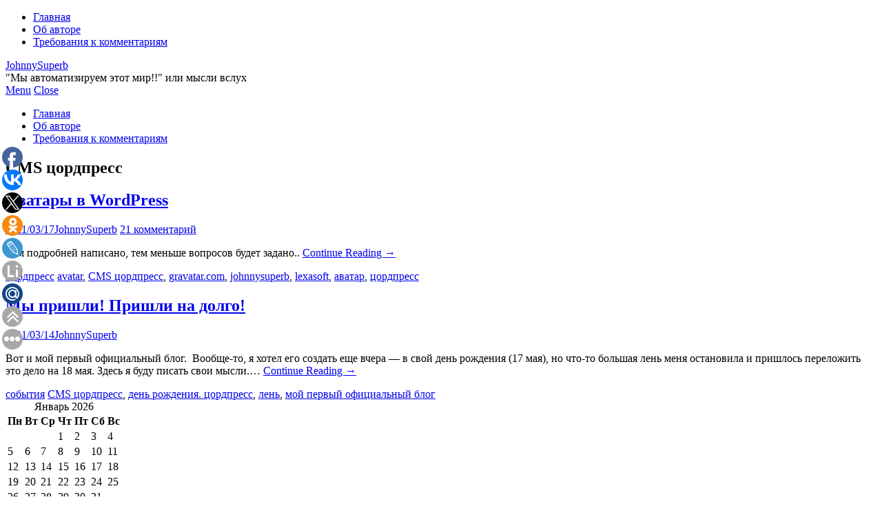

--- FILE ---
content_type: text/html; charset=UTF-8
request_url: https://johnnysuperb.ru/?tag=cms-%D1%86%D0%BE%D1%80%D0%B4%D0%BF%D1%80%D0%B5%D1%81%D1%81
body_size: 11333
content:
<!DOCTYPE html>
<html lang="ru-RU">
<head>
	<title>CMS цордпресс &#8212; JohnnySuperb</title>

	<meta charset="UTF-8">
	<meta name="viewport" content="width=device-width">

	<link rel="profile" href="https://gmpg.org/xfn/11">
	<link rel="pingback" href="https://johnnysuperb.ru/xmlrpc.php">


	<meta name='robots' content='max-image-preview:large' />
<link rel='dns-prefetch' href='//fonts.googleapis.com' />
<link rel='dns-prefetch' href='//s.w.org' />
<link rel="alternate" type="application/rss+xml" title="JohnnySuperb &raquo; Лента" href="https://johnnysuperb.ru/?feed=rss2" />
<link rel="alternate" type="application/rss+xml" title="JohnnySuperb &raquo; Лента комментариев" href="https://johnnysuperb.ru/?feed=comments-rss2" />
<link rel="alternate" type="application/rss+xml" title="JohnnySuperb &raquo; Лента метки CMS цордпресс" href="https://johnnysuperb.ru/?feed=rss2&#038;tag=cms-%d1%86%d0%be%d1%80%d0%b4%d0%bf%d1%80%d0%b5%d1%81%d1%81" />
		<script type="text/javascript">
			window._wpemojiSettings = {"baseUrl":"https:\/\/s.w.org\/images\/core\/emoji\/13.0.1\/72x72\/","ext":".png","svgUrl":"https:\/\/s.w.org\/images\/core\/emoji\/13.0.1\/svg\/","svgExt":".svg","source":{"concatemoji":"http:\/\/johnnysuperb.ru\/wp-includes\/js\/wp-emoji-release.min.js?ver=5.7.14"}};
			!function(e,a,t){var n,r,o,i=a.createElement("canvas"),p=i.getContext&&i.getContext("2d");function s(e,t){var a=String.fromCharCode;p.clearRect(0,0,i.width,i.height),p.fillText(a.apply(this,e),0,0);e=i.toDataURL();return p.clearRect(0,0,i.width,i.height),p.fillText(a.apply(this,t),0,0),e===i.toDataURL()}function c(e){var t=a.createElement("script");t.src=e,t.defer=t.type="text/javascript",a.getElementsByTagName("head")[0].appendChild(t)}for(o=Array("flag","emoji"),t.supports={everything:!0,everythingExceptFlag:!0},r=0;r<o.length;r++)t.supports[o[r]]=function(e){if(!p||!p.fillText)return!1;switch(p.textBaseline="top",p.font="600 32px Arial",e){case"flag":return s([127987,65039,8205,9895,65039],[127987,65039,8203,9895,65039])?!1:!s([55356,56826,55356,56819],[55356,56826,8203,55356,56819])&&!s([55356,57332,56128,56423,56128,56418,56128,56421,56128,56430,56128,56423,56128,56447],[55356,57332,8203,56128,56423,8203,56128,56418,8203,56128,56421,8203,56128,56430,8203,56128,56423,8203,56128,56447]);case"emoji":return!s([55357,56424,8205,55356,57212],[55357,56424,8203,55356,57212])}return!1}(o[r]),t.supports.everything=t.supports.everything&&t.supports[o[r]],"flag"!==o[r]&&(t.supports.everythingExceptFlag=t.supports.everythingExceptFlag&&t.supports[o[r]]);t.supports.everythingExceptFlag=t.supports.everythingExceptFlag&&!t.supports.flag,t.DOMReady=!1,t.readyCallback=function(){t.DOMReady=!0},t.supports.everything||(n=function(){t.readyCallback()},a.addEventListener?(a.addEventListener("DOMContentLoaded",n,!1),e.addEventListener("load",n,!1)):(e.attachEvent("onload",n),a.attachEvent("onreadystatechange",function(){"complete"===a.readyState&&t.readyCallback()})),(n=t.source||{}).concatemoji?c(n.concatemoji):n.wpemoji&&n.twemoji&&(c(n.twemoji),c(n.wpemoji)))}(window,document,window._wpemojiSettings);
		</script>
		<style type="text/css">
img.wp-smiley,
img.emoji {
	display: inline !important;
	border: none !important;
	box-shadow: none !important;
	height: 1em !important;
	width: 1em !important;
	margin: 0 .07em !important;
	vertical-align: -0.1em !important;
	background: none !important;
	padding: 0 !important;
}
</style>
	<link rel='stylesheet' id='wp-block-library-css' href="https://johnnysuperb.ru/wp-includes/css/dist/block-library/style.min.css?ver=5.7.14" type='text/css' media='all' />
<link rel='stylesheet' id='wp-polls-css' href="https://johnnysuperb.ru/wp-content/plugins/wp-polls/polls-css.css?ver=2.77.2" type='text/css' media='all' />
<style id='wp-polls-inline-css' type='text/css'>
.wp-polls .pollbar {
	margin: 1px;
	font-size: 6px;
	line-height: 8px;
	height: 8px;
	background-image: url('http://johnnysuperb.ru/wp-content/plugins/wp-polls/images/default/pollbg.gif');
	border: 1px solid #c8c8c8;
}

</style>
<link rel='stylesheet' id='athemes-headings-fonts-css'  href='//fonts.googleapis.com/css?family=Oswald%3A300%2C400%2C700&#038;ver=5.7.14' type='text/css' media='all' />
<link rel='stylesheet' id='athemes-symbols-css' href="https://johnnysuperb.ru/wp-content/themes/fashionistas/css/athemes-symbols.css?ver=5.7.14" type='text/css' media='all' />
<link rel='stylesheet' id='athemes-bootstrap-css' href="https://johnnysuperb.ru/wp-content/themes/fashionistas/css/bootstrap.min.css?ver=5.7.14" type='text/css' media='all' />
<link rel='stylesheet' id='athemes-style-css' href="https://johnnysuperb.ru/wp-content/themes/fashionistas/style.css?ver=5.7.14" type='text/css' media='all' />
<style id='athemes-style-inline-css' type='text/css'>
button, input[type="button"], input[type="reset"], input[type="submit"], #top-navigation, #top-navigation li:hover ul, #top-navigation li.sfHover ul, #main-navigation li:hover ul, #main-navigation li.sfHover ul, #main-navigation > .sf-menu > ul, .site-content [class*="navigation"] a, .widget-tab-nav li.active a, .widget-social-icons li a [class^="ico-"]:before, .site-footer { background: ; }
#main-navigation, .entry-footer, .page-header, .author-info, .site-content [class*="navigation"] a:hover, .site-content .post-navigation, .comments-title, .widget, .widget-title, ul.widget-tab-nav, .site-extra { border-color: ; }
.site-title a { color: ; }
.site-description { color: ; }
.entry-title, .entry-title a { color: ; }
body { color: ; }

</style>
<script type='text/javascript' src="https://johnnysuperb.ru/wp-includes/js/jquery/jquery.min.js?ver=3.5.1" id='jquery-core-js'></script>
<script type='text/javascript' src="https://johnnysuperb.ru/wp-includes/js/jquery/jquery-migrate.min.js?ver=3.3.2" id='jquery-migrate-js'></script>
<script type='text/javascript' src="https://johnnysuperb.ru/wp-content/themes/fashionistas/js/bootstrap.min.js?ver=5.7.14" id='athemes-bootstrap-js-js'></script>
<script type='text/javascript' src="https://johnnysuperb.ru/wp-content/themes/fashionistas/js/hoverIntent.js?ver=5.7.14" id='athemes-superfish-hoverIntent-js'></script>
<script type='text/javascript' src="https://johnnysuperb.ru/wp-content/themes/fashionistas/js/superfish.js?ver=5.7.14" id='athemes-superfish-js'></script>
<script type='text/javascript' src="https://johnnysuperb.ru/wp-content/themes/fashionistas/js/settings.js?ver=5.7.14" id='athemes-settings-js'></script>
<link rel="https://api.w.org/" href="https://johnnysuperb.ru/index.php?rest_route=/" /><link rel="alternate" type="application/json" href="https://johnnysuperb.ru/index.php?rest_route=/wp/v2/tags/7" /><link rel="EditURI" type="application/rsd+xml" title="RSD" href="https://johnnysuperb.ru/xmlrpc.php?rsd" />
<link rel="wlwmanifest" type="application/wlwmanifest+xml" href="https://johnnysuperb.ru/wp-includes/wlwmanifest.xml" /> 
<meta name="generator" content="WordPress 5.7.14" />
	<link href="https://johnnysuperb.ru/wp-content/plugins/google-syntax-highlighter/Styles/SyntaxHighlighter.css" type="text/css" rel="stylesheet" />
	<!--[if lt IE 9]>
<script src="http://johnnysuperb.ru/wp-content/themes/fashionistas/js/html5shiv.js"></script>
<![endif]-->
<style type="text/css">.recentcomments a{display:inline !important;padding:0 !important;margin:0 !important;}</style></head>

<body class="archive tag tag-cms- tag-7">

	<nav id="top-navigation" class="main-navigation" role="navigation">
		<div class="clearfix container">
			<div class="sf-menu"><ul>
<li ><a href="https://johnnysuperb.ru/">Главная</a></li><li class="page_item page-item-2"><a href="https://johnnysuperb.ru/?page_id=2">Об авторе</a></li>
<li class="page_item page-item-172"><a href="https://johnnysuperb.ru/?page_id=172">Требования к комментариям</a></li>
</ul></div>
		</div>
	<!-- #top-navigation --></nav>

	<header id="masthead" class="clearfix container site-header" role="banner">
		<div class="site-branding">
						
								<div class="site-title">
					<a href="https://johnnysuperb.ru/" title="JohnnySuperb" rel="home">
						JohnnySuperb					</a>
				</div>
				<div class="site-description">&quot;Мы автоматизируем этот мир!!&quot; или мысли вслух</div>
					<!-- .site-branding --></div>

					<!-- #masthead --></header>

	<nav id="main-navigation" class="container main-navigation" role="navigation">
		<a href="#main-navigation" class="nav-open">Menu</a>
		<a href="#" class="nav-close">Close</a>
		<div class="sf-menu"><ul>
<li ><a href="https://johnnysuperb.ru/">Главная</a></li><li class="page_item page-item-2"><a href="https://johnnysuperb.ru/?page_id=2">Об авторе</a></li>
<li class="page_item page-item-172"><a href="https://johnnysuperb.ru/?page_id=172">Требования к комментариям</a></li>
</ul></div>
	<!-- #main-navigation --></nav>

	<div id="main" class="site-main">
		<div class="clearfix container">
	<section id="primary" class="content-area">
		<div id="content" class="site-content" role="main">

		
			<header class="page-header">
				<h1 class="page-title">
					CMS цордпресс				</h1>
							</header><!-- .page-header -->

						
				
<article id="post-31" class="clearfix post-31 post type-post status-publish format-standard hentry category-17 tag-avatar tag-cms- tag-gravatar-com tag-johnnysuperb tag-lexasoft tag-30 tag-189">
	<header class="entry-header">
		<h2 class="entry-title"><a href="https://johnnysuperb.ru/?p=31" rel="bookmark">Аватары в WordPress</a></h2>

				<div class="entry-meta">
			<span class="posted-on"><a href="https://johnnysuperb.ru/?p=31" rel="bookmark"><time class="entry-date published updated" datetime="2011-03-17T03:05:32+06:00">2011/03/17</time></a></span><span class="byline"><span class="author vcard"><a class="url fn n" href="https://johnnysuperb.ru/?author=1">JohnnySuperb</a></span></span>
						<span class="comments-link"> <a href="https://johnnysuperb.ru/?p=31#comments">21 комментарий</a></span>
					<!-- .entry-meta --></div>
			<!-- .entry-header --></header>

		

			<div class="entry-summary">
			<p>Чем подробней написано, тем меньше вопросов будет задано.. <a href="https://johnnysuperb.ru/?p=31" class="more-link">Continue Reading <span class="meta-nav">&rarr;</span></a></p>
		<!-- .entry-summary --></div>
	
	<footer class="entry-meta entry-footer">
								<span class="cat-links">
				<i class="ico-folder"></i> <a href="https://johnnysuperb.ru/?cat=17" rel="category">цордпресс</a>			</span>
			
						<span class="tags-links">
				<i class="ico-tags"></i> <a href="https://johnnysuperb.ru/?tag=avatar" rel="tag">avatar</a>, <a href="https://johnnysuperb.ru/?tag=cms-%d1%86%d0%be%d1%80%d0%b4%d0%bf%d1%80%d0%b5%d1%81%d1%81" rel="tag">CMS цордпресс</a>, <a href="https://johnnysuperb.ru/?tag=gravatar-com" rel="tag">gravatar.com</a>, <a href="https://johnnysuperb.ru/?tag=johnnysuperb" rel="tag">johnnysuperb</a>, <a href="https://johnnysuperb.ru/?tag=lexasoft" rel="tag">lexasoft</a>, <a href="https://johnnysuperb.ru/?tag=%d0%b0%d0%b2%d0%b0%d1%82%d0%b0%d1%80" rel="tag">аватар</a>, <a href="https://johnnysuperb.ru/?tag=%d1%86%d0%be%d1%80%d0%b4%d0%bf%d1%80%d0%b5%d1%81%d1%81" rel="tag">цордпресс</a>			</span>
						<!-- .entry-meta --></footer>
<!-- #post-31--></article>
			
				
<article id="post-1" class="clearfix post-1 post type-post status-publish format-standard hentry category-3 tag-cms- tag-6 tag-5 tag-4">
	<header class="entry-header">
		<h2 class="entry-title"><a href="https://johnnysuperb.ru/?p=1" rel="bookmark">Мы пришли! Пришли на долго!</a></h2>

				<div class="entry-meta">
			<span class="posted-on"><a href="https://johnnysuperb.ru/?p=1" rel="bookmark"><time class="entry-date published updated" datetime="2011-03-14T14:55:04+06:00">2011/03/14</time></a></span><span class="byline"><span class="author vcard"><a class="url fn n" href="https://johnnysuperb.ru/?author=1">JohnnySuperb</a></span></span>
					<!-- .entry-meta --></div>
			<!-- .entry-header --></header>

		

			<div class="entry-summary">
			<p>Вот и мой первый официальный блог.  Вообще-то, я хотел его создать еще вчера &#8212; в свой день рождения (17 мая), но что-то большая лень меня остановила и пришлось переложить это дело на 18 мая. Здесь я буду писать свои мысли.&hellip; <a href="https://johnnysuperb.ru/?p=1" class="more-link">Continue Reading <span class="meta-nav">&rarr;</span></a></p>
		<!-- .entry-summary --></div>
	
	<footer class="entry-meta entry-footer">
								<span class="cat-links">
				<i class="ico-folder"></i> <a href="https://johnnysuperb.ru/?cat=3" rel="category">события</a>			</span>
			
						<span class="tags-links">
				<i class="ico-tags"></i> <a href="https://johnnysuperb.ru/?tag=cms-%d1%86%d0%be%d1%80%d0%b4%d0%bf%d1%80%d0%b5%d1%81%d1%81" rel="tag">CMS цордпресс</a>, <a href="https://johnnysuperb.ru/?tag=%d0%b4%d0%b5%d0%bd%d1%8c-%d1%80%d0%be%d0%b6%d0%b4%d0%b5%d0%bd%d0%b8%d1%8f-%d1%86%d0%be%d1%80%d0%b4%d0%bf%d1%80%d0%b5%d1%81%d1%81" rel="tag">день рождения. цордпресс</a>, <a href="https://johnnysuperb.ru/?tag=%d0%bb%d0%b5%d0%bd%d1%8c" rel="tag">лень</a>, <a href="https://johnnysuperb.ru/?tag=%d0%bc%d0%be%d0%b9-%d0%bf%d0%b5%d1%80%d0%b2%d1%8b%d0%b9-%d0%be%d1%84%d0%b8%d1%86%d0%b8%d0%b0%d0%bb%d1%8c%d0%bd%d1%8b%d0%b9-%d0%b1%d0%bb%d0%be%d0%b3" rel="tag">мой первый официальный блог</a>			</span>
						<!-- .entry-meta --></footer>
<!-- #post-1--></article>
			
			
		
		</div><!-- #content -->
	</section><!-- #primary -->

<div id="widget-area-2" class="site-sidebar widget-area" role="complementary">
	<aside id="calendar-3" class="widget widget_calendar"><div id="calendar_wrap" class="calendar_wrap"><table id="wp-calendar" class="wp-calendar-table">
	<caption>Январь 2026</caption>
	<thead>
	<tr>
		<th scope="col" title="Понедельник">Пн</th>
		<th scope="col" title="Вторник">Вт</th>
		<th scope="col" title="Среда">Ср</th>
		<th scope="col" title="Четверг">Чт</th>
		<th scope="col" title="Пятница">Пт</th>
		<th scope="col" title="Суббота">Сб</th>
		<th scope="col" title="Воскресенье">Вс</th>
	</tr>
	</thead>
	<tbody>
	<tr>
		<td colspan="3" class="pad">&nbsp;</td><td>1</td><td>2</td><td>3</td><td>4</td>
	</tr>
	<tr>
		<td>5</td><td>6</td><td>7</td><td>8</td><td>9</td><td>10</td><td>11</td>
	</tr>
	<tr>
		<td>12</td><td>13</td><td>14</td><td>15</td><td>16</td><td>17</td><td>18</td>
	</tr>
	<tr>
		<td>19</td><td>20</td><td>21</td><td id="today">22</td><td>23</td><td>24</td><td>25</td>
	</tr>
	<tr>
		<td>26</td><td>27</td><td>28</td><td>29</td><td>30</td><td>31</td>
		<td class="pad" colspan="1">&nbsp;</td>
	</tr>
	</tbody>
	</table><nav aria-label="Предыдущий и следующий месяцы" class="wp-calendar-nav">
		<span class="wp-calendar-nav-prev"><a href="https://johnnysuperb.ru/?m=201612">&laquo; Дек</a></span>
		<span class="pad">&nbsp;</span>
		<span class="wp-calendar-nav-next">&nbsp;</span>
	</nav></div></aside><aside id="tag_cloud-3" class="widget widget_tag_cloud"><h3 class="widget-title">Метки</h3><div class="tagcloud"><a href="https://johnnysuperb.ru/?tag=android" class="tag-cloud-link tag-link-202 tag-link-position-1" style="font-size: 13.25pt;" aria-label="android (2 элемента)">android</a>
<a href="https://johnnysuperb.ru/?tag=avatar" class="tag-cloud-link tag-link-29 tag-link-position-2" style="font-size: 8pt;" aria-label="avatar (1 элемент)">avatar</a>
<a href="https://johnnysuperb.ru/?tag=cms-%d1%86%d0%be%d1%80%d0%b4%d0%bf%d1%80%d0%b5%d1%81%d1%81" class="tag-cloud-link tag-link-7 tag-link-position-3" style="font-size: 13.25pt;" aria-label="CMS цордпресс (2 элемента)">CMS цордпресс</a>
<a href="https://johnnysuperb.ru/?tag=gravatar-com" class="tag-cloud-link tag-link-27 tag-link-position-4" style="font-size: 8pt;" aria-label="gravatar.com (1 элемент)">gravatar.com</a>
<a href="https://johnnysuperb.ru/?tag=idhost" class="tag-cloud-link tag-link-16 tag-link-position-5" style="font-size: 8pt;" aria-label="idhost (1 элемент)">idhost</a>
<a href="https://johnnysuperb.ru/?tag=johnnysuperb" class="tag-cloud-link tag-link-28 tag-link-position-6" style="font-size: 13.25pt;" aria-label="johnnysuperb (2 элемента)">johnnysuperb</a>
<a href="https://johnnysuperb.ru/?tag=joomla" class="tag-cloud-link tag-link-195 tag-link-position-7" style="font-size: 16.75pt;" aria-label="joomla (3 элемента)">joomla</a>
<a href="https://johnnysuperb.ru/?tag=lexasoft" class="tag-cloud-link tag-link-19 tag-link-position-8" style="font-size: 13.25pt;" aria-label="lexasoft (2 элемента)">lexasoft</a>
<a href="https://johnnysuperb.ru/?tag=php" class="tag-cloud-link tag-link-191 tag-link-position-9" style="font-size: 16.75pt;" aria-label="php (3 элемента)">php</a>
<a href="https://johnnysuperb.ru/?tag=rad" class="tag-cloud-link tag-link-94 tag-link-position-10" style="font-size: 13.25pt;" aria-label="RAD (2 элемента)">RAD</a>
<a href="https://johnnysuperb.ru/?tag=twitter" class="tag-cloud-link tag-link-55 tag-link-position-11" style="font-size: 13.25pt;" aria-label="twitter (2 элемента)">twitter</a>
<a href="https://johnnysuperb.ru/?tag=web" class="tag-cloud-link tag-link-187 tag-link-position-12" style="font-size: 13.25pt;" aria-label="web (2 элемента)">web</a>
<a href="https://johnnysuperb.ru/?tag=%d0%b7%d0%b0%d0%b4%d0%b0%d1%87%d0%b0" class="tag-cloud-link tag-link-37 tag-link-position-13" style="font-size: 8pt;" aria-label="Задача (1 элемент)">Задача</a>
<a href="https://johnnysuperb.ru/?tag=%d0%b0%d0%b2%d0%b0%d1%82%d0%b0%d1%80" class="tag-cloud-link tag-link-30 tag-link-position-14" style="font-size: 8pt;" aria-label="аватар (1 элемент)">аватар</a>
<a href="https://johnnysuperb.ru/?tag=%d0%b0%d0%bd%d0%b5%d0%ba%d0%b4%d0%be%d1%82%d1%8b" class="tag-cloud-link tag-link-39 tag-link-position-15" style="font-size: 8pt;" aria-label="анекдоты (1 элемент)">анекдоты</a>
<a href="https://johnnysuperb.ru/?tag=%d0%b0%d1%80%d1%85%d0%b8%d0%b2" class="tag-cloud-link tag-link-18 tag-link-position-16" style="font-size: 8pt;" aria-label="архив (1 элемент)">архив</a>
<a href="https://johnnysuperb.ru/?tag=%d0%b1%d0%b8%d1%82%d0%b2%d0%b0-%d1%8d%d0%ba%d1%81%d1%82%d1%80%d0%b0%d1%81%d0%b5%d0%bd%d1%81%d0%be%d0%b2" class="tag-cloud-link tag-link-193 tag-link-position-17" style="font-size: 8pt;" aria-label="битва экстрасенсов (1 элемент)">битва экстрасенсов</a>
<a href="https://johnnysuperb.ru/?tag=%d0%b2%d0%bb%d0%b0%d1%81%d1%82%d1%8c" class="tag-cloud-link tag-link-110 tag-link-position-18" style="font-size: 16.75pt;" aria-label="власть (3 элемента)">власть</a>
<a href="https://johnnysuperb.ru/?tag=%d0%b2%d1%8b%d0%b1%d0%be%d1%80%d1%8b" class="tag-cloud-link tag-link-108 tag-link-position-19" style="font-size: 19.666666666667pt;" aria-label="выборы (4 элемента)">выборы</a>
<a href="https://johnnysuperb.ru/?tag=%d0%b3%d0%b5%d0%bd%d0%b5%d1%80%d0%b0%d1%82%d0%be%d1%80-%d0%bf%d0%b0%d1%80%d0%be%d0%bb%d0%b5%d0%b9" class="tag-cloud-link tag-link-26 tag-link-position-20" style="font-size: 8pt;" aria-label="генератор паролей (1 элемент)">генератор паролей</a>
<a href="https://johnnysuperb.ru/?tag=%d0%b4%d0%b5%d0%bd%d1%8c-%d1%80%d0%be%d0%b6%d0%b4%d0%b5%d0%bd%d0%b8%d1%8f-%d1%86%d0%be%d1%80%d0%b4%d0%bf%d1%80%d0%b5%d1%81%d1%81" class="tag-cloud-link tag-link-6 tag-link-position-21" style="font-size: 8pt;" aria-label="день рождения. цордпресс (1 элемент)">день рождения. цордпресс</a>
<a href="https://johnnysuperb.ru/?tag=%d0%b4%d0%b6%d1%83%d0%bc%d0%bb%d0%b0" class="tag-cloud-link tag-link-194 tag-link-position-22" style="font-size: 16.75pt;" aria-label="джумла (3 элемента)">джумла</a>
<a href="https://johnnysuperb.ru/?tag=%d0%b7%d1%80%d0%b5%d0%bd%d0%b8%d0%b5" class="tag-cloud-link tag-link-44 tag-link-position-23" style="font-size: 8pt;" aria-label="зрение (1 элемент)">зрение</a>
<a href="https://johnnysuperb.ru/?tag=%d0%ba%d0%b0%d0%b7%d0%b0%d1%85%d1%81%d1%82%d0%b0%d0%bd" class="tag-cloud-link tag-link-11 tag-link-position-24" style="font-size: 8pt;" aria-label="казахстан (1 элемент)">казахстан</a>
<a href="https://johnnysuperb.ru/?tag=%d0%ba%d0%b0%d0%ba-%d1%81%d0%b3%d0%b5%d0%bd%d0%b5%d1%80%d0%b8%d1%80%d0%be%d0%b2%d0%b0%d1%82%d1%8c-%d0%bf%d0%b0%d1%80%d0%be%d0%bb%d0%b8-%d0%bd%d0%b0-php" class="tag-cloud-link tag-link-25 tag-link-position-25" style="font-size: 8pt;" aria-label="как сгенерировать пароли на php? (1 элемент)">как сгенерировать пароли на php?</a>
<a href="https://johnnysuperb.ru/?tag=%d0%ba%d0%b0%d1%80%d0%b5%d1%82%d0%b0" class="tag-cloud-link tag-link-34 tag-link-position-26" style="font-size: 8pt;" aria-label="карета (1 элемент)">карета</a>
<a href="https://johnnysuperb.ru/?tag=%d0%ba%d0%be%d0%b4" class="tag-cloud-link tag-link-24 tag-link-position-27" style="font-size: 8pt;" aria-label="код (1 элемент)">код</a>
<a href="https://johnnysuperb.ru/?tag=%d0%ba%d0%be%d0%bc%d0%bd%d0%b0%d1%82%d0%bd%d1%8b%d0%b5-%d1%80%d0%b0%d1%81%d1%82%d0%b5%d0%bd%d0%b8%d1%8f-%d0%b4%d0%be%d1%81%d1%82%d0%b0%d0%b2%d0%ba%d0%b0-%d1%86%d0%b2%d0%b5%d1%82%d0%be%d0%b2" class="tag-cloud-link tag-link-32 tag-link-position-28" style="font-size: 8pt;" aria-label="комнатные растения. доставка цветов (1 элемент)">комнатные растения. доставка цветов</a>
<a href="https://johnnysuperb.ru/?tag=%d0%ba%d0%be%d0%bd%d1%82%d1%80%d0%be%d0%bb%d1%8c" class="tag-cloud-link tag-link-13 tag-link-position-29" style="font-size: 8pt;" aria-label="контроль (1 элемент)">контроль</a>
<a href="https://johnnysuperb.ru/?tag=%d0%bb%d0%b5%d0%bd%d1%8c" class="tag-cloud-link tag-link-5 tag-link-position-30" style="font-size: 13.25pt;" aria-label="лень (2 элемента)">лень</a>
<a href="https://johnnysuperb.ru/?tag=%d0%bc%d0%be%d0%b9-%d0%bf%d0%b5%d1%80%d0%b2%d1%8b%d0%b9-%d0%be%d1%84%d0%b8%d1%86%d0%b8%d0%b0%d0%bb%d1%8c%d0%bd%d1%8b%d0%b9-%d0%b1%d0%bb%d0%be%d0%b3" class="tag-cloud-link tag-link-4 tag-link-position-31" style="font-size: 8pt;" aria-label="мой первый официальный блог (1 элемент)">мой первый официальный блог</a>
<a href="https://johnnysuperb.ru/?tag=%d0%be%d1%81%d0%b0%d0%bd%d0%ba%d0%b0" class="tag-cloud-link tag-link-43 tag-link-position-32" style="font-size: 8pt;" aria-label="осанка (1 элемент)">осанка</a>
<a href="https://johnnysuperb.ru/?tag=%d0%be%d1%84%d0%b8%d1%86%d0%b8%d0%b0%d0%bb%d1%8c%d0%bd%d1%8b%d0%b9-%d0%b1%d0%bb%d0%be%d0%b3" class="tag-cloud-link tag-link-15 tag-link-position-33" style="font-size: 8pt;" aria-label="официальный блог (1 элемент)">официальный блог</a>
<a href="https://johnnysuperb.ru/?tag=%d0%bf%d0%b0%d1%80%d0%be%d0%bb%d0%b8" class="tag-cloud-link tag-link-23 tag-link-position-34" style="font-size: 8pt;" aria-label="пароли (1 элемент)">пароли</a>
<a href="https://johnnysuperb.ru/?tag=%d0%bf%d0%be%d0%bb%d0%b8%d1%82%d0%b8%d0%ba%d0%b0" class="tag-cloud-link tag-link-198 tag-link-position-35" style="font-size: 16.75pt;" aria-label="политика (3 элемента)">политика</a>
<a href="https://johnnysuperb.ru/?tag=%d0%bf%d1%80%d0%b0%d0%b2%d0%b8%d0%bb%d1%8c%d0%bd%d0%b0%d1%8f-%d0%be%d1%81%d0%b0%d0%bd%d0%ba%d0%b0" class="tag-cloud-link tag-link-66 tag-link-position-36" style="font-size: 13.25pt;" aria-label="правильная осанка (2 элемента)">правильная осанка</a>
<a href="https://johnnysuperb.ru/?tag=%d0%bf%d1%80%d0%be%d0%b3%d1%80%d0%b0%d0%bc%d0%bc%d0%b8%d1%80%d0%be%d0%b2%d0%b0%d0%bd%d0%b8%d0%b5" class="tag-cloud-link tag-link-22 tag-link-position-37" style="font-size: 22pt;" aria-label="программирование (5 элементов)">программирование</a>
<a href="https://johnnysuperb.ru/?tag=%d1%80%d0%b0%d1%81%d1%81%d1%8b%d0%bb%d0%ba%d0%b8" class="tag-cloud-link tag-link-40 tag-link-position-38" style="font-size: 8pt;" aria-label="рассылки (1 элемент)">рассылки</a>
<a href="https://johnnysuperb.ru/?tag=%d1%81%d0%b2%d0%b0%d0%b4%d1%8c%d0%b1%d0%b0" class="tag-cloud-link tag-link-35 tag-link-position-39" style="font-size: 8pt;" aria-label="свадьба (1 элемент)">свадьба</a>
<a href="https://johnnysuperb.ru/?tag=%d1%81%d0%ba%d1%80%d0%b8%d0%bf%d1%82%d1%8b" class="tag-cloud-link tag-link-12 tag-link-position-40" style="font-size: 8pt;" aria-label="скрипты (1 элемент)">скрипты</a>
<a href="https://johnnysuperb.ru/?tag=%d1%81%d0%be%d1%82%d1%80%d1%83%d0%b4%d0%bd%d0%b8%d1%87%d0%b5%d1%81%d1%82%d0%b2%d0%be" class="tag-cloud-link tag-link-33 tag-link-position-41" style="font-size: 8pt;" aria-label="сотрудничество (1 элемент)">сотрудничество</a>
<a href="https://johnnysuperb.ru/?tag=%d1%81%d0%bf%d0%b0%d0%bc" class="tag-cloud-link tag-link-38 tag-link-position-42" style="font-size: 8pt;" aria-label="спам (1 элемент)">спам</a>
<a href="https://johnnysuperb.ru/?tag=%d1%85%d0%be%d1%81%d1%82%d0%b8%d0%bd%d0%b3" class="tag-cloud-link tag-link-188 tag-link-position-43" style="font-size: 13.25pt;" aria-label="хостинг (2 элемента)">хостинг</a>
<a href="https://johnnysuperb.ru/?tag=%d1%86%d0%b2%d0%b5%d1%82%d1%8b" class="tag-cloud-link tag-link-31 tag-link-position-44" style="font-size: 8pt;" aria-label="цветы (1 элемент)">цветы</a>
<a href="https://johnnysuperb.ru/?tag=%d1%86%d0%be%d1%80%d0%b4%d0%bf%d1%80%d0%b5%d1%81%d1%81" class="tag-cloud-link tag-link-189 tag-link-position-45" style="font-size: 16.75pt;" aria-label="цордпресс (3 элемента)">цордпресс</a></div>
</aside>
		<aside id="recent-posts-3" class="widget widget_recent_entries">
		<h3 class="widget-title">Последние записи</h3>
		<ul>
											<li>
					<a href="https://johnnysuperb.ru/?p=519">Кэшбэк – возврат денег за покупки на Aliexpress.</a>
									</li>
											<li>
					<a href="https://johnnysuperb.ru/?p=502">Yotaphone 2 или телефон для гика</a>
									</li>
											<li>
					<a href="https://johnnysuperb.ru/?p=495">Я вернулся! или Возвращение джедая.</a>
									</li>
											<li>
					<a href="https://johnnysuperb.ru/?p=431">Переход на новую валюту или записки сумасшедшего</a>
									</li>
											<li>
					<a href="https://johnnysuperb.ru/?p=422">Небольшой урок UML</a>
									</li>
					</ul>

		</aside><aside id="recent-comments-4" class="widget widget_recent_comments"><h3 class="widget-title">Комментарии</h3><ul id="recentcomments"><li class="recentcomments"><span class="comment-author-link"><a href='https://iklife.ru/' rel='external ugc' class='url'>Василий (iklife.ru)</a> (0 comments)</span> к записи <a href="https://johnnysuperb.ru/?p=430#comment-25329">Кармическая система голосования и выборов</a></li><li class="recentcomments"><span class="comment-author-link">Лидия (0 comments)</span> к записи <a href="https://johnnysuperb.ru/?p=320#comment-22690">Gravatar &#038; WordPress &#8212; работаем без глюков</a></li><li class="recentcomments"><span class="comment-author-link"><a href='http://begunemogu.ru/' rel='external ugc' class='url'>Игнат</a> (0 comments)</span> к записи <a href="https://johnnysuperb.ru/?p=31#comment-20866">Аватары в WordPress</a></li><li class="recentcomments"><span class="comment-author-link">Kreozot (0 comments)</span> к записи <a href="https://johnnysuperb.ru/?p=409#comment-16206">Как сделать город чище и безопасней</a></li><li class="recentcomments"><span class="comment-author-link"><a href='http://haliava.net/forum.php' rel='external ugc' class='url'>Alex</a> (0 comments)</span> к записи <a href="https://johnnysuperb.ru/?p=306#comment-15451">Бесплатная аптечка из америки</a></li></ul></aside><aside id="text-3" class="widget widget_text"><h3 class="widget-title">счетчики</h3>			<div class="textwidget"> <!--Openstat--><span id="openstat2100438"></span><script type="text/javascript">
var openstat = { counter: 2100438, image: 5045, next: openstat, track_links: "all" }; document.write(unescape("%3Cscript%20src=%22http" +
(("https:" == document.location.protocol) ? "s" : "") +
"://openstat.net/cnt.js%22%20defer=%22defer%22%3E%3C/script%3E"));
</script><!--/Openstat--> 

<!-- begin of Top100 code -->
<script id="top100Counter" type="text/javascript" src="https://counter.rambler.ru/top100.jcn?3012069"></script>
<noscript><a href="http://top100.rambler.ru/navi/3012069/"><img src="http://counter.rambler.ru/top100.cnt?3012069" alt="Rambler's Top100" border="0" /></a></noscript><!-- end of Top100 code -->

<!--LiveInternet counter--><script type="text/javascript"><!--
document.write("<a href='//www.liveinternet.ru/click' "+
"target=_blank><img src='//counter.yadro.ru/hit?t19.6;r"+
escape(document.referrer)+((typeof(screen)=="undefined")?"":
";s"+screen.width+"*"+screen.height+"*"+(screen.colorDepth?
screen.colorDepth:screen.pixelDepth))+";u"+escape(document.URL)+
";"+Math.random()+
"' alt='' title='LiveInternet: показано число просмотров за 24"+
" часа, посетителей за 24 часа и за сегодня' "+
"border='0' width='88' height='31'/></a>")
//--></script><!--/LiveInternet-->
</div>
		</aside><aside id="linkcat-2" class="widget widget_links"><h3 class="widget-title">Ссылки</h3>
	<ul class='xoxo blogroll'>
<li><a href="http://lexas0ft.ru" rel="friend met co-worker colleague" title="программист, постоянно придумывает новые плюшки" target="_blank"><img src="http://lexas0ft.ru/favicon.ico"  alt="lexas0ft.ru &#8212; шКодер программист, постоянно придумывает новые плюшки"  title="программист, постоянно придумывает новые плюшки" /> lexas0ft.ru &#8212; шКодер</a>
программист, постоянно придумывает новые плюшки
10</li>
<li><a href="http://titgroup.kz/" rel="me" title="Официальный сайт &#171;TITgroup&#187;" target="_blank">TITgroup</a>
Официальный сайт &#171;TITgroup&#187;
10</li>
<li><a href="http://savto.kz/qa/" title="Вопросы и ответы на авто-тематику">Сообщество автолюбителей</a>
Вопросы и ответы на авто-тематику
0</li>
<li><a href="http://titflowers.kz/" rel="me" title="официально первый наш цветочный проект" target="_blank">Цветы и комнатные растения</a>
официально первый наш цветочный проект
10</li>

	</ul>
</aside>
<aside id="search-4" class="widget widget_search"><form role="search" method="get" class="search-form" action="https://johnnysuperb.ru/">
	<label>
		<span class="screen-reader-text">Search for:</span>
		<input type="search" class="search-field" placeholder="Search &hellip;" value="" name="s" title="Search for:">
	</label>
	<input type="submit" class="search-submit" value="Search">
</form>
</aside>
	<aside id="aviasales-3" class="widget widget_aviasales"><h3 class="widget-title">Где купить билет</h3>	
    <link href="https://johnnysuperb.ru/wp-content/plugins/aviasales/css/widget_search_form_style.css" rel="stylesheet" type="text/css" media="all" />
    <link href="https://johnnysuperb.ru/wp-content/plugins/aviasales/css/widget_calendar.css" rel="stylesheet" type="text/css" media="all" />
    <link href="https://johnnysuperb.ru/wp-content/plugins/aviasales/css/widget_autocomplete.css" rel="stylesheet" type="text/css" media="all" />

		<style type="text/css">
		#aviasales_widget_search_form {background-color:#FFF;}
	</style>
	
    <div id="aviasales_widget_search_form">
      <div id="aviasales_widget_search_form_container">

        <form accept-charset="UTF-8" action="http://nano.aviasales.ru/searches/new" accept-charset="UTF-8" method="get" target="_blank">
          <div id="aviasales_widget_origin_destination_cities" class="aviasales_widget_destinations">
            <div id="aviasales_widget_city_origin">
              <label for="origin">Город вылета</label>
              <div class="aviasales_widget_input_wrap aviasales_widget_rounded_corners_5px">
                <input class="aviasales_widget_full" id="aviasales_widget_origin" name="origin" type="text" value="">
              </div>
            </div>
            <div id="aviasales_widget_city_destination">
              <label for="destination">Город назначения</label>
              <div class="aviasales_widget_input_wrap aviasales_widget_rounded_corners_5px">
                <input class="aviasales_widget_full" id="aviasales_widget_destination" name="destination" type="text" value="">
              </div>
            </div>
            <div id="aviasales_widget_options">
              <span id="aviasales_widget_is_direct">
                <input id="aviasales_widget_one_way_checkbox" name="oneway" type="checkbox" value="1">
                <label for="one_way_checkbox">в одну сторону</label>
              </span>
              <span id="aviasales_widget_is_range">
                <input id="aviasales_widget_range" name="range" value="1" type="radio">
                <label for="range">±3 дня</label>
                <input id="aviasales_widget_range" name="range" value="0" type="radio" checked="true">
                <label for="range">Точные даты</label>
              </span>
            </div>
          </div>

          <div id="aviasales_widget_direct_return_dates" class="aviasales_widget_dates">
            <div id="aviasales_widget_direct_date_field" class="aviasales_widget_begin_date">
              <label for="direct_date">Дата вылета</label>
              <div class="aviasales_widget_input_wrap aviasales_widget_rounded_corners_5px">
                <input id="aviasales_widget_direct_date" name="depart_date" type="text">
              </div>
            </div>
            <div id="aviasales_widget_return_date_field" class="aviasales_widget_end_date">
              <label for="return_date">Дата обратного рейса</label>
              <div class="aviasales_widget_input_wrap aviasales_widget_rounded_corners_5px">
                <input id="aviasales_widget_return_date" name="return_date" type="text">
              </div>
            </div>
          </div>

          <input type="hidden" name="direct" value="0">
          <input type="hidden" name="with_request" value="true">
		  <input type="hidden" name="marker" id="ref" value="11615" />


          <div id="aviasales_widget_count_params" class="aviasales_widget_counts">
            <div id="aviasales_widget_adults_field">
              <div class="aviasales_widget_select_wrap">
                <select id="aviasales_widget_adults" name="adults">
                  <option value="1">1 взрослый</option>
                  <option value="2">2 взрослых</option>
                  <option value="3">3 взрослых</option>
                  <option value="4">4 взрослых</option>
                  <option value="5">5 взрослых</option>
                  <option value="6">6 взрослых</option>
                  <option value="7">7 взрослых</option>
                  <option value="8">8 взрослых</option>
                  <option value="9">9 взрослых</option>
                </select>
              </div>
            </div>
            <div id="aviasales_widget_flight_class">
              <div class="aviasales_widget_select_wrap">
                <select id="aviasales_widget_trip_class" name="trip_class">
                  <option value="0">Эконом класс</option>
                  <option value="1">Бизнес класс</option>
                  <option value="2">Первый класс</option>
                </select>
              </div>
            </div>
            <div id="aviasales_widget_children_field">
              <div class="aviasales_widget_select_wrap">
                <select id="aviasales_widget_children" name="children">
                  <option value="0">дети (2—12)</option>
                  <option value="1">1 ребенок</option>
                  <option value="2">2 ребенка</option>
                  <option value="3">3 ребенка</option>
                  <option value="4">4 ребенка</option>
                  <option value="5">5 детей</option>
                </select>
              </div>
            </div>
            <div id="aviasales_widget_infants_field">
              <div class="aviasales_widget_select_wrap">
                <select id="aviasales_widget_infants" name="infants">
                  <option value="0">младенцы (0—2)</option>
                  <option value="1">1 младенец</option>
                  <option value="2">2 младенца</option>
                  <option value="3">3 младенца</option>
                  <option value="4">4 младенца</option>
                  <option value="5">5 младенцев</option>
                </select>
              </div>
            </div>
          </div>

          <div id="aviasales_widget_submit_button">
            <hr class="aviasales_widget_thin">
            <div id="aviasales_widget_submit_button_wrap" class="aviasales_widget_rounded_corners_5px">
              <input name="op" type="submit" value="Найти">
            </div>
          </div>
        </form>
      </div>
    </div>
    <script type="text/javascript" src="https://yandex.st/jquery/1.4.4/jquery.min.js"></script>
    <script type="text/javascript" src="https://yandex.st/jquery-ui/1.8.9/jquery-ui.min.js"></script>
    <script type="text/javascript" src="https://documentcloud.github.com/underscore/underscore-min.js"></script>
    <script type="text/javascript" src="https://yandex.st/jquery-ui/1.7.2/i18n/ui.datepicker-ru.js"></script>
    <script type="text/javascript" src="https://nano.aviasales.ru/javascripts/places.js"></script>
    <script type="text/javascript" src="https://nano.aviasales.ru/javascripts/widget_search_form.js"></script>
    <script type="text/javascript">
       $(document).ready(function(){
         AviasalesWidgetSearchForm.init();
       });
    </script>	
	
	
	</aside>

        <aside id="top-ten-comments" class="widget add_authors_top_ten"><h3 class="widget-title">Комментаторы</h3><ul class='links'><li><a href='http://flowers.titgroup.kz/'>JohnnySuperb</a> (86)</li><li><a href='http://lexasoft.titgroup.kz/'>LEXASOFT</a> (23)</li><li><a href='http://exreason.com/'>Сергей</a> (16)</li><li><a href='http://gamingblog.ru/'>reaston</a> (7)</li><li><a href='http://teimos.ru'>Teimos</a> (6)</li><li><a href='http://zis.name/'>zis</a> (4)</li><li><a href='http://avshgild.com'>злобич</a> (3)</li><li><a href='http://roditelskoe-sobranie.ru/people/user/110/blog/'>Fortuna_secunda</a> (3)</li><li><a href='http://www.strikestar-tm.ru/'>strikestar</a> (3)</li><li><a href='http://софт-про.рф'>PavelM</a> (3)</li></ul></aside><!-- #widget-area-2 --></div>		</div>
	<!-- #main --></div>

	

	<footer id="colophon" class="site-footer" role="contentinfo">
		<div class="clearfix container">
				<div class="site-info">
		&copy; 2026 JohnnySuperb. All rights reserved.	</div><!-- .site-info -->

	<div class="site-credit">
		<a href="http://athemes.com/theme/fashionista">Fashionista</a> by aThemes	</div><!-- .site-credit -->
			</div>
	<!-- #colophon --></footer>

<script class="javascript" src="https://johnnysuperb.ru/wp-content/plugins/google-syntax-highlighter/Scripts/shCore.js"></script>
<script class="javascript" src="https://johnnysuperb.ru/wp-content/plugins/google-syntax-highlighter/Scripts/shBrushCSharp.js"></script>
<script class="javascript" src="https://johnnysuperb.ru/wp-content/plugins/google-syntax-highlighter/Scripts/shBrushPhp.js"></script>
<script class="javascript" src="https://johnnysuperb.ru/wp-content/plugins/google-syntax-highlighter/Scripts/shBrushJScript.js"></script>
<script class="javascript" src="https://johnnysuperb.ru/wp-content/plugins/google-syntax-highlighter/Scripts/shBrushJava.js"></script>
<script class="javascript" src="https://johnnysuperb.ru/wp-content/plugins/google-syntax-highlighter/Scripts/shBrushVb.js"></script>
<script class="javascript" src="https://johnnysuperb.ru/wp-content/plugins/google-syntax-highlighter/Scripts/shBrushSql.js"></script>
<script class="javascript" src="https://johnnysuperb.ru/wp-content/plugins/google-syntax-highlighter/Scripts/shBrushXml.js"></script>
<script class="javascript" src="https://johnnysuperb.ru/wp-content/plugins/google-syntax-highlighter/Scripts/shBrushDelphi.js"></script>
<script class="javascript" src="https://johnnysuperb.ru/wp-content/plugins/google-syntax-highlighter/Scripts/shBrushPython.js"></script>
<script class="javascript" src="https://johnnysuperb.ru/wp-content/plugins/google-syntax-highlighter/Scripts/shBrushRuby.js"></script>
<script class="javascript" src="https://johnnysuperb.ru/wp-content/plugins/google-syntax-highlighter/Scripts/shBrushCss.js"></script>
<script class="javascript" src="https://johnnysuperb.ru/wp-content/plugins/google-syntax-highlighter/Scripts/shBrushCpp.js"></script>
<script class="javascript">
dp.SyntaxHighlighter.ClipboardSwf = 'http://johnnysuperb.ru/wp-content/plugins/google-syntax-highlighter/Scripts/clipboard.swf';
dp.SyntaxHighlighter.HighlightAll('code');
</script>
<!-- Yandex.Metrika counter -->
<script type="text/javascript">
(function (d, w, c) {
    (w[c] = w[c] || []).push(function() {
        try {
            w.yaCounter14239105 = new Ya.Metrika({id:14239105,
                    webvisor:true,
                    clickmap:true,
                    trackLinks:true,
                    accurateTrackBounce:true});
        } catch(e) { }
    });

    var n = d.getElementsByTagName("script")[0],
        s = d.createElement("script"),
        f = function () { n.parentNode.insertBefore(s, n); };
    s.type = "text/javascript";
    s.async = true;
    s.src = (d.location.protocol == "https:" ? "https:" : "http:") + "//mc.yandex.ru/metrika/watch.js";

    if (w.opera == "[object Opera]") {
        d.addEventListener("DOMContentLoaded", f, false);
    } else { f(); }
})(document, window, "yandex_metrika_callbacks");
</script>
<noscript><div><img src="//mc.yandex.ru/watch/14239105" style="position:absolute; left:-9999px;" alt="" /></div></noscript>
<!-- /Yandex.Metrika counter -->
<script type="text/javascript">(function(w,doc) {
if (!w.__utlWdgt ) {
    w.__utlWdgt = true;
    var d = doc, s = d.createElement('script'), g = 'getElementsByTagName';
    s.type = 'text/javascript'; s.charset='UTF-8'; s.async = true;
    s.src = ('https:' == w.location.protocol ? 'https' : 'http')  + '://w.uptolike.com/widgets/v1/uptolike.js';
    var h=d[g]('body')[0];
    h.appendChild(s);
}})(window,document);
</script>
<div style="text-align:left;" data-lang="ru" data-url="http://johnnysuperb.ru/?tag=cms-%D1%86%D0%BE%D1%80%D0%B4%D0%BF%D1%80%D0%B5%D1%81%D1%81" data-background-alpha="0.0" data-buttons-color="#FFFFFF" data-counter-background-color="#ffffff" data-share-counter-size="12" data-top-button="true" data-share-counter-type="common" data-share-style="1" data-mode="share" data-like-text-enable="false" data-mobile-view="true" data-icon-color="#ffffff" data-orientation="fixed-left" data-text-color="#000000" data-share-shape="round" data-sn-ids="fb.vk.tw.ok.lj.li.mr." data-share-size="30" data-background-color="#ffffff" data-preview-mobile="false" data-mobile-sn-ids="fb.vk.tw.wh.ok.vb." data-pid="cmsjohnnysuperbru" data-counter-background-alpha="1.0" data-following-enable="false" data-exclude-show-more="false" data-selection-enable="true" class="uptolike-buttons" ></div>
<script type='text/javascript' id='wp-polls-js-extra'>
/* <![CDATA[ */
var pollsL10n = {"ajax_url":"http:\/\/johnnysuperb.ru\/wp-admin\/admin-ajax.php","text_wait":"\u0412\u0430\u0448 \u043f\u043e\u0441\u043b\u0435\u0434\u043d\u0438\u0439 \u0437\u0430\u043f\u0440\u043e\u0441 \u0435\u0449\u0435 \u043e\u0431\u0440\u0430\u0431\u0430\u0442\u044b\u0432\u0430\u0435\u0442\u0441\u044f. \u041f\u043e\u0436\u0430\u043b\u0443\u0439\u0441\u0442\u0430 \u043f\u043e\u0434\u043e\u0436\u0434\u0438\u0442\u0435 ...","text_valid":"\u041f\u043e\u0436\u0430\u043b\u0443\u0439\u0441\u0442\u0430 \u043a\u043e\u0440\u0440\u0435\u043a\u0442\u043d\u043e \u0432\u044b\u0431\u0435\u0440\u0438\u0442\u0435 \u043e\u0442\u0432\u0435\u0442.","text_multiple":"\u041c\u0430\u043a\u0441\u0438\u043c\u0430\u043b\u044c\u043d\u043e \u0434\u043e\u043f\u0443\u0441\u0442\u0438\u043c\u043e\u0435 \u0447\u0438\u0441\u043b\u043e \u0432\u0430\u0440\u0438\u0430\u043d\u0442\u043e\u0432:","show_loading":"1","show_fading":"1"};
/* ]]> */
</script>
<script type='text/javascript' src="https://johnnysuperb.ru/wp-content/plugins/wp-polls/polls-js.js?ver=2.77.2" id='wp-polls-js'></script>
<script type='text/javascript' id='wp_slimstat-js-extra'>
/* <![CDATA[ */
var SlimStatParams = {"ajaxurl":"http:\/\/johnnysuperb.ru\/wp-admin\/admin-ajax.php","baseurl":"\/","dnt":"noslimstat,ab-item","ci":"YToyOntzOjEyOiJjb250ZW50X3R5cGUiO3M6MzoidGFnIjtzOjg6ImNhdGVnb3J5IjtpOjE4OTt9.d36ccf7bfb4c1c1f9b9cdd6d12f2aee3"};
/* ]]> */
</script>
<script type='text/javascript' src="https://johnnysuperb.ru/wp-content/plugins/wp-slimstat/wp-slimstat.min.js" id='wp_slimstat-js'></script>
<script type='text/javascript' src="https://johnnysuperb.ru/wp-includes/js/wp-embed.min.js?ver=5.7.14" id='wp-embed-js'></script>

<script defer src="https://static.cloudflareinsights.com/beacon.min.js/vcd15cbe7772f49c399c6a5babf22c1241717689176015" integrity="sha512-ZpsOmlRQV6y907TI0dKBHq9Md29nnaEIPlkf84rnaERnq6zvWvPUqr2ft8M1aS28oN72PdrCzSjY4U6VaAw1EQ==" data-cf-beacon='{"version":"2024.11.0","token":"e2459098f7d94836ad8fbe3eaf7ecaf5","r":1,"server_timing":{"name":{"cfCacheStatus":true,"cfEdge":true,"cfExtPri":true,"cfL4":true,"cfOrigin":true,"cfSpeedBrain":true},"location_startswith":null}}' crossorigin="anonymous"></script>
</body>
</html>

--- FILE ---
content_type: application/javascript;charset=utf-8
request_url: https://w.uptolike.com/widgets/v1/version.js?cb=cb__utl_cb_share_176903490723976
body_size: 396
content:
cb__utl_cb_share_176903490723976('1ea92d09c43527572b24fe052f11127b');

--- FILE ---
content_type: application/javascript;charset=utf-8
request_url: https://w.uptolike.com/widgets/v1/widgets-batch.js?params=JTVCJTdCJTIycGlkJTIyJTNBJTIyY21zam9obm55c3VwZXJicnUlMjIlMkMlMjJ1cmwlMjIlM0ElMjJodHRwJTNBJTJGJTJGam9obm55c3VwZXJiLnJ1JTJGJTNGdGFnJTNEY21zLSUyNUQxJTI1ODYlMjVEMCUyNUJFJTI1RDElMjU4MCUyNUQwJTI1QjQlMjVEMCUyNUJGJTI1RDElMjU4MCUyNUQwJTI1QjUlMjVEMSUyNTgxJTI1RDElMjU4MSUyMiU3RCU1RA==&mode=0&callback=callback__utl_cb_share_1769034907924862
body_size: 410
content:
callback__utl_cb_share_1769034907924862([{
    "pid": "1500222",
    "subId": 5,
    "initialCounts": {"fb":0,"tw":0,"tb":0,"ok":0,"vk":0,"ps":0,"gp":0,"mr":0,"lj":0,"li":0,"sp":0,"su":0,"ms":0,"fs":0,"bl":0,"dg":0,"sb":0,"bd":0,"rb":0,"ip":0,"ev":0,"bm":0,"em":0,"pr":0,"vd":0,"dl":0,"pn":0,"my":0,"ln":0,"in":0,"yt":0,"rss":0,"oi":0,"fk":0,"fm":0,"li":0,"sc":0,"st":0,"vm":0,"wm":0,"4s":0,"gg":0,"dd":0,"ya":0,"gt":0,"wh":0,"4t":0,"ul":0,"vb":0,"tm":0},
    "forceUpdate": ["fb","ok","vk","ps","gp","mr","my"],
    "extMet": false,
    "url": "http%3A%2F%2Fjohnnysuperb.ru%2F%3Ftag%3Dcms-%D1%86%D0%BE%D1%80%D0%B4%D0%BF%D1%80%D0%B5%D1%81%D1%81",
    "urlWithToken": "http%3A%2F%2Fjohnnysuperb.ru%2F%3Ftag%3Dcms-%D1%86%D0%BE%D1%80%D0%B4%D0%BF%D1%80%D0%B5%D1%81%D1%81%26_utl_t%3DXX",
    "intScr" : false,
    "intId" : 0,
    "exclExt": false
}
])